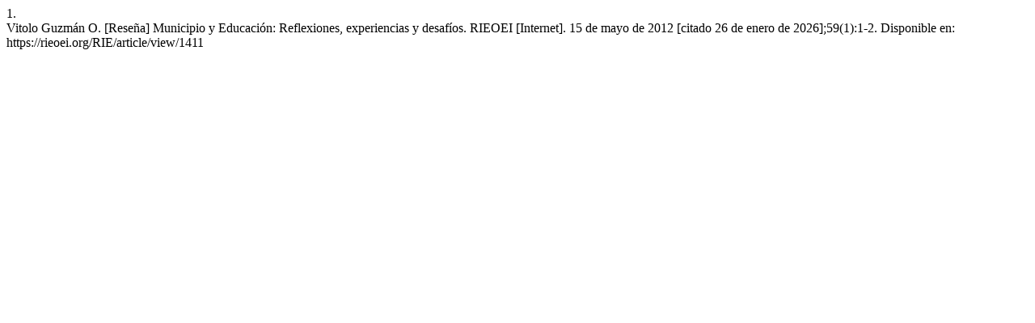

--- FILE ---
content_type: text/html; charset=UTF-8
request_url: https://rieoei.org/RIE/citationstylelanguage/get/vancouver?submissionId=1411
body_size: 157
content:
<div class="csl-bib-body">
  <div class="csl-entry"><div class="csl-left-margin">1.</div><div class="csl-right-inline">Vitolo Guzmán O. [Reseña] Municipio y Educación: Reflexiones, experiencias y desafíos. RIEOEI [Internet]. 15 de mayo de 2012 [citado 26 de enero de 2026];59(1):1-2. Disponible en: https://rieoei.org/RIE/article/view/1411</div></div>
</div>